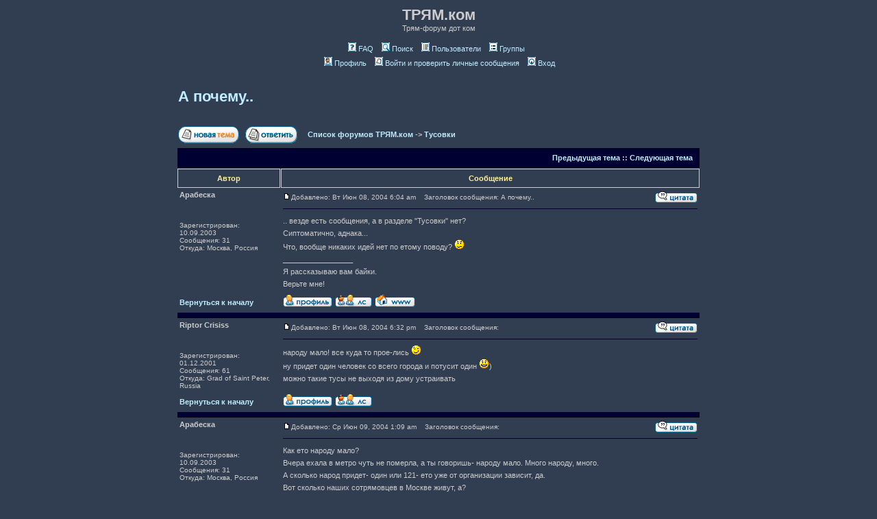

--- FILE ---
content_type: text/html; charset=UTF-8
request_url: http://party.tryam.com/forum/viewtopic.php?t=42&sid=59c61e1cc3632115d6acf3eb2d90a245
body_size: 6968
content:
<!DOCTYPE HTML PUBLIC "-//W3C//DTD HTML 4.01 Transitional//EN">
<html dir="ltr">
<head>
<meta http-equiv="Content-Type" content="text/html; charset=utf-8">
<meta http-equiv="Content-Style-Type" content="text/css">

<link rel="top" href="./index.php?sid=29237ee6f01a3e1334ebcd87acf56ed4" title="Список форумов ТРЯМ.ком" />
<link rel="search" href="./search.php?sid=29237ee6f01a3e1334ebcd87acf56ed4" title="Поиск" />
<link rel="help" href="./faq.php?sid=29237ee6f01a3e1334ebcd87acf56ed4" title="FAQ" />
<link rel="author" href="./memberlist.php?sid=29237ee6f01a3e1334ebcd87acf56ed4" title="Пользователи" />
<link rel="prev" href="viewtopic.php?t=42&amp;view=previous&amp;sid=29237ee6f01a3e1334ebcd87acf56ed4" title="Предыдущая тема" />
<link rel="next" href="viewtopic.php?t=42&amp;view=next&amp;sid=29237ee6f01a3e1334ebcd87acf56ed4" title="Следующая тема" />
<link rel="up" href="viewforum.php?f=5&amp;sid=29237ee6f01a3e1334ebcd87acf56ed4" title="Тусовки" />
<link rel="chapter forum" href="viewforum.php?f=13&amp;sid=29237ee6f01a3e1334ebcd87acf56ed4" title="О политике" />
<link rel="chapter forum" href="viewforum.php?f=4&amp;sid=29237ee6f01a3e1334ebcd87acf56ed4" title="Разное" />
<link rel="chapter forum" href="viewforum.php?f=14&amp;sid=29237ee6f01a3e1334ebcd87acf56ed4" title="О кино и искусстве" />
<link rel="chapter forum" href="viewforum.php?f=5&amp;sid=29237ee6f01a3e1334ebcd87acf56ed4" title="Тусовки" />
<link rel="chapter forum" href="viewforum.php?f=6&amp;sid=29237ee6f01a3e1334ebcd87acf56ed4" title="Куплю/продам" />
<link rel="chapter forum" href="viewforum.php?f=1&amp;sid=29237ee6f01a3e1334ebcd87acf56ed4" title="Предложения и идеи" />
<link rel="chapter forum" href="viewforum.php?f=2&amp;sid=29237ee6f01a3e1334ebcd87acf56ed4" title="Проблемы и глюки" />
<link rel="chapter forum" href="viewforum.php?f=3&amp;sid=29237ee6f01a3e1334ebcd87acf56ed4" title="Всё остальное" />
<link rel="chapter forum" href="viewforum.php?f=7&amp;sid=29237ee6f01a3e1334ebcd87acf56ed4" title="О глупых компьютерах" />
<link rel="chapter forum" href="viewforum.php?f=9&amp;sid=29237ee6f01a3e1334ebcd87acf56ed4" title="Меня видно?" />

<title>ТРЯМ.ком :: Просмотр темы - А почему..</title>
<!-- link rel="stylesheet" href="templates/tryam/" type="text/css" -->
<style type="text/css">
<!--
/*
  The original tryam Theme for phpBB version 2+
  Created by subBlue design
  http://www.subBlue.com

  NOTE: These CSS definitions are stored within the main page body so that you can use the phpBB2
  theme administration centre. When you have finalised your style you could cut the final CSS code
  and place it in an external file, deleting this section to save bandwidth.
*/

/* General page style. The scroll bar colours only visible in IE5.5+ */
body {
	background-color: #313E51;
	scrollbar-face-color: #313E51;
	scrollbar-highlight-color: #313e51;
	scrollbar-shadow-color: #313E51;
	scrollbar-3dlight-color: #000033;
	scrollbar-arrow-color:  #BFEDFF;
	scrollbar-track-color: #313E51;
	scrollbar-darkshadow-color: #313E51;
}

/* General font families for common tags */
font,th,td,p { font-family: Verdana, Arial, Helvetica, sans-serif }
a:link,a:active,a:visited { color : #BFEDFF; }
a:hover		{ text-decoration: underline; color : #FFFFFF; }
hr	{ height: 0px; border: solid #000033 0px; border-top-width: 1px;}

/* This is the border line & background colour round the entire page */
.bodyline	{ background-color: #313e51; border: 1px #313E51 solid; }

/* This is the outline round the main forum tables */
.forumline	{ background-color: #313e51; border: 2px #313E51 solid; }

/* Main table cell colours and backgrounds */
td.row1	{ background-color: #313E51; }
td.row2	{ background-color: #313E51; }
td.row3	{ background-color: #000033; }

/*
  This is for the table cell above the Topics, Post & Last posts on the index.php page
  By default this is the fading out gradiated silver background.
  However, you could replace this with a bitmap specific for each forum
*/
td.rowpic {
		background-color: #000033;
//		background-image: url(templates/tryam/images/);
		background-repeat: repeat-y;
}

/* Header cells - the blue and silver gradient backgrounds */
th	{
	color: #FFEE99; font-size: 11px; font-weight : bold;
	background-color: #313E51; height: 25px;
//	background-image: url(templates/tryam/images/);
}

td.cat,td.catHead,td.catSides,td.catLeft,td.catRight,td.catBottom {
//			background-image: url(templates/tryam/images/);
			background-color:#000033; border: #000011; border-style: solid; height: 28px;
}

/*
  Setting additional nice inner borders for the main table cells.
  The names indicate which sides the border will be on.
  Don't worry if you don't understand this, just ignore it :-)
*/
td.cat,td.catHead,td.catBottom {
	height: 29px;
	border-width: 0px 0px 0px 0px;
}
th.thHead,th.thSides,th.thTop,th.thLeft,th.thRight,th.thBottom,th.thCornerL,th.thCornerR {
	font-weight: bold; border: #ccccdd; border-style: solid; height: 28px;
}
td.row3Right,td.spaceRow {
	background-color: #000033; border: #000011; border-style: solid;
}

th.thHead,td.catHead { font-size: 11px; border-width: 1px 1px 1px 1px; }
th.thSides,td.catSides,td.spaceRow	 { border-width: 0px 1px 1px 1px; }
th.thRight,td.catRight,td.row3Right	 { border-width: 1px 1px 1px 1px; }
th.thLeft,td.catLeft	  { border-width: 1px 1px 1px 1px; }
th.thBottom,td.catBottom  { border-width: 1px 1px 1px 1px; }
th.thTop	 { border-width: 1px 1px 1px 1px; }
th.thCornerL { border-width: 1px 1px 1px 1px; }
th.thCornerR { border-width: 1px 1px 1px 1px; }

/* The largest text used in the index page title and toptic title etc. */
.maintitle	{
	font-weight: bold; font-size: 22px; font-family: "Trebuchet MS",Verdana, Arial, Helvetica, sans-serif;
	text-decoration: none; line-height : 120%; color : #cccccc;
}

/* General text */
.gen { font-size : 11px; }
.genmed { font-size : 11px; }
.gensmall { font-size : 10px; }
.gen,.genmed,.gensmall { color : #cccccc; }
a.gen,a.genmed,a.gensmall { color: #BFEDFF; text-decoration: none; }
a.gen:hover,a.genmed:hover,a.gensmall:hover	{ color: #FFFFFF; text-decoration: underline; }

/* The register, login, search etc links at the top of the page */
.mainmenu		{ font-size : 11px; color : #cccccc }
a.mainmenu		{ text-decoration: none; color : #BFEDFF;  }
a.mainmenu:hover{ text-decoration: underline; color : #FFFFFF; }

/* Forum category titles */
.cattitle		{ font-weight: bold; font-size: 11px ; letter-spacing: 1px; color : #FFEE99}
a.cattitle		{ text-decoration: none; color : #FFEE99; }
a.cattitle:hover{ text-decoration: underline; }

/* Forum title: Text and link to the forums used in: index.php */
.forumlink		{ font-weight: bold; font-size: 11px; color : #FFEE99; }
a.forumlink 	{ text-decoration: none; color : #FFEE99; }
a.forumlink:hover{ text-decoration: underline; color : #FFFFFF; }

/* Used for the navigation text, (Page 1,2,3 etc) and the navigation bar when in a forum */
.nav			{ font-weight: bold; font-size: 11px; color : #cccccc;}
a.nav			{ text-decoration: none; color : #BFEDFF; }
a.nav:hover		{ text-decoration: underline; }

/* titles for the topics: could specify viewed link colour too */
.topictitle,h1,h2	{ font-weight: bold; font-size: 11px; color : #cccccc; }
a.topictitle:link   { text-decoration: none; color : #BFEDFF; }
a.topictitle:visited { text-decoration: none; color : #888888; }
a.topictitle:hover	{ text-decoration: underline; color : #FFFFFF; }

/* Name of poster in viewmsg.php and viewtopic.php and other places */
.name			{ font-size : 11px; color : #cccccc;}

/* Location, number of posts, post date etc */
.postdetails		{ font-size : 10px; color : #cccccc; }

/* The content of the posts (body of text) */
.postbody { font-size : 11px; line-height: 18px}
a.postlink:link	{ text-decoration: none; color : #BFEDFF }
a.postlink:visited { text-decoration: none; color : #888888; }
a.postlink:hover { text-decoration: underline; color : #FFFFFF}

/* Quote & Code blocks */
.code {
	font-family: Courier, 'Courier New', sans-serif; font-size: 11px; color: #ffffff;
	background-color: #FFEE99; border: #000033; border-style: solid;
	border-left-width: 1px; border-top-width: 1px; border-right-width: 1px; border-bottom-width: 1px
}

.quote {
	font-family: Verdana, Arial, Helvetica, sans-serif; font-size: 11px; color: #333333; line-height: 125%;
	background-color: #FFEE99; border: #000033; border-style: solid;
	border-left-width: 1px; border-top-width: 1px; border-right-width: 1px; border-bottom-width: 1px
}

/* Copyright and bottom info */
.copyright		{ font-size: 10px; font-family: Verdana, Arial, Helvetica, sans-serif; color: #FFEE99; letter-spacing: -1px;}
a.copyright		{ color: #ffffff; text-decoration: none;}
a.copyright:hover { color: #cccccc; text-decoration: underline;}

/* Form elements */
input,textarea, select {
	color : #333333;
	font: normal 11px Verdana, Arial, Helvetica, sans-serif;
	border-color : #cccccc;
}

/* The text input fields background colour */
input.post, textarea.post, select {
	background-color : #ccccdd;
}

input { text-indent : 2px; }

/* The buttons used for bbCode styling in message post */
input.button {
	background-color : #313E51;
	color : #cccccc;
	font-size: 11px; font-family: Verdana, Arial, Helvetica, sans-serif;
}

/* The main submit button option */
input.mainoption {
	background-color : #FFEE99;
	font-weight : bold;
}

/* None-bold submit button */
input.liteoption {
	background-color : #FFEE99;
	font-weight : normal;
}

/* This is the line in the posting page which shows the rollover
  help line. This is actually a text box, but if set to be the same
  colour as the background no one will know ;)
*/
.helpline { background-color: #313E51; border-style: none; }

/* Import the fancy styles for IE only (NS4.x doesn't use the @import function) */
@import url("templates/tryam/formIE.css");
-->
</style>
</head>
<body bgcolor="#313E51" text="#cccccc" link="#BFEDFF" vlink="#888888">

<a name="top"></a>

<table width="770" cellspacing="0" cellpadding="0" border="0" align="center">
	<tr>
		<td class="bodyline"><table width="100%" cellspacing="0" cellpadding="0" border="0">
			<tr>
				<td><a href="index.php?sid=29237ee6f01a3e1334ebcd87acf56ed4"><!--<img src="templates/tryam/images/logo_phpBB.gif" border="0" alt="Список форумов ТРЯМ.ком" vspace="1" />--></a></td>
				<td align="center" width="100%" valign="middle"><span class="maintitle">ТРЯМ.ком</span><br /><span class="gen">Трям-форум дот ком<br />&nbsp; </span>
				<table cellspacing="0" cellpadding="2" border="0">
					<tr>
						<td align="center" valign="top" nowrap="nowrap"><span class="mainmenu">&nbsp;<a href="faq.php?sid=29237ee6f01a3e1334ebcd87acf56ed4" class="mainmenu"><img src="templates/tryam/images/icon_mini_faq.gif" width="12" height="13" border="0" alt="FAQ" hspace="3" />FAQ</a></span><span class="mainmenu">&nbsp; &nbsp;<a href="search.php?sid=29237ee6f01a3e1334ebcd87acf56ed4" class="mainmenu"><img src="templates/tryam/images/icon_mini_search.gif" width="12" height="13" border="0" alt="Поиск" hspace="3" />Поиск</a>&nbsp; &nbsp;<a href="memberlist.php?sid=29237ee6f01a3e1334ebcd87acf56ed4" class="mainmenu"><img src="templates/tryam/images/icon_mini_members.gif" width="12" height="13" border="0" alt="Пользователи" hspace="3" />Пользователи</a>&nbsp; &nbsp;<a href="groupcp.php?sid=29237ee6f01a3e1334ebcd87acf56ed4" class="mainmenu"><img src="templates/tryam/images/icon_mini_groups.gif" width="12" height="13" border="0" alt="Группы" hspace="3" />Группы</a>&nbsp;
						&nbsp;<!--<a href="profile.php?mode=register&amp;sid=29237ee6f01a3e1334ebcd87acf56ed4" class="mainmenu"><img src="templates/tryam/images/icon_mini_register.gif" width="12" height="13" border="0" alt="Регистрация" hspace="3" />Регистрация</a>--></span>&nbsp;
						</td>
					</tr>
					<tr>
						<td height="25" align="center" valign="top" nowrap="nowrap"><span class="mainmenu">&nbsp;<a href="profile.php?mode=editprofile&amp;sid=29237ee6f01a3e1334ebcd87acf56ed4" class="mainmenu"><img src="templates/tryam/images/icon_mini_profile.gif" width="12" height="13" border="0" alt="Профиль" hspace="3" />Профиль</a>&nbsp; &nbsp;<a href="privmsg.php?folder=inbox&amp;sid=29237ee6f01a3e1334ebcd87acf56ed4" class="mainmenu"><img src="templates/tryam/images/icon_mini_message.gif" width="12" height="13" border="0" alt="Войти и проверить личные сообщения" hspace="3" />Войти и проверить личные сообщения</a>&nbsp; &nbsp;<a href="login.php?sid=29237ee6f01a3e1334ebcd87acf56ed4" class="mainmenu"><img src="templates/tryam/images/icon_mini_login.gif" width="12" height="13" border="0" alt="Вход" hspace="3" />Вход</a>&nbsp;</span></td>
					</tr>
				</table></td>
			</tr>
		</table>

		<br />


<table width="100%" cellspacing="2" cellpadding="2" border="0">
  <tr>
	<td align="left" valign="bottom" colspan="2"><a class="maintitle" href="viewtopic.php?t=42&amp;start=0&amp;postdays=0&amp;postorder=asc&amp;highlight=&amp;sid=29237ee6f01a3e1334ebcd87acf56ed4">А почему..</a><br />
	  <span class="gensmall"><b></b><br />
	  &nbsp; </span></td>
  </tr>
</table>

<table width="100%" cellspacing="2" cellpadding="2" border="0">
  <tr>
	<td align="left" valign="bottom" nowrap="nowrap"><span class="nav"><a href="posting.php?mode=newtopic&amp;f=5&amp;sid=29237ee6f01a3e1334ebcd87acf56ed4"><img src="templates/tryam/images/lang_russian_tu/post.gif" border="0" alt="Начать новую тему" align="middle" /></a>&nbsp;&nbsp;&nbsp;<a href="posting.php?mode=reply&amp;t=42&amp;sid=29237ee6f01a3e1334ebcd87acf56ed4"><img src="templates/tryam/images/lang_russian_tu/reply.gif" border="0" alt="Ответить на тему" align="middle" /></a></span></td>
	<td align="left" valign="middle" width="100%"><span class="nav">&nbsp;&nbsp;&nbsp;<a href="index.php?sid=29237ee6f01a3e1334ebcd87acf56ed4" class="nav">Список форумов ТРЯМ.ком</a>
	  -> <a href="viewforum.php?f=5&amp;sid=29237ee6f01a3e1334ebcd87acf56ed4" class="nav">Тусовки</a></span></td>
  </tr>
</table>

<table class="forumline" width="100%" cellspacing="1" cellpadding="3" border="0">
	<tr align="right">
		<td class="catHead" colspan="2" height="28"><span class="nav"><a href="viewtopic.php?t=42&amp;view=previous&amp;sid=29237ee6f01a3e1334ebcd87acf56ed4" class="nav">Предыдущая тема</a> :: <a href="viewtopic.php?t=42&amp;view=next&amp;sid=29237ee6f01a3e1334ebcd87acf56ed4" class="nav">Следующая тема</a> &nbsp;</span></td>
	</tr>
	
	<tr>
		<th class="thLeft" width="150" height="26" nowrap="nowrap">Автор</th>
		<th class="thRight" nowrap="nowrap">Сообщение</th>
	</tr>
	<tr>
		<td width="150" align="left" valign="top" class=""><span class="name"><a name="346"></a><b>Арабеска</b></span><br /><span class="postdetails"><br /><br /><br />Зарегистрирован: 10.09.2003<br />Сообщения: 31<br />Откуда: Москва, Россия</span><br /></td>
		<td class="" width="100%" height="28" valign="top"><table width="100%" border="0" cellspacing="0" cellpadding="0">
			<tr>
				<td width="100%"><a href="viewtopic.php?p=346&amp;sid=29237ee6f01a3e1334ebcd87acf56ed4#346"><img src="templates/tryam/images/icon_minipost.gif" width="12" height="9" alt="Сообщение" title="Сообщение" border="0" /></a><span class="postdetails">Добавлено: Вт Июн 08, 2004 6:04 am<span class="gen">&nbsp;</span>&nbsp; &nbsp;Заголовок сообщения: А почему..</span></td>
				<td valign="top" nowrap="nowrap"><a href="posting.php?mode=quote&amp;p=346&amp;sid=29237ee6f01a3e1334ebcd87acf56ed4"><img src="templates/tryam/images/lang_russian_tu/icon_quote.gif" alt="Ответить с цитатой" title="Ответить с цитатой" border="0" /></a>   </td>
			</tr>
			<tr>
				<td colspan="2"><hr /></td>
			</tr>
			<tr>
				<td colspan="2"><span class="postbody">.. везде есть сообщения, а в разделе "Тусовки" нет?
<br />
Сиптоматично, аднака...
<br />
Что, вообще никаких идей нет по етому поводу?  <img src="images/smiles/icon_confused.gif" alt="Confused" border="0" /><br />_________________<br />Я рассказываю вам байки. 
<br />
Верьте мне!</span><span class="gensmall"></span></td>
			</tr>
		</table></td>
	</tr>
	<tr>
		<td class="" width="150" align="left" valign="middle"><span class="nav"><a href="#top" class="nav">Вернуться к началу</a></span></td>
		<td class="" width="100%" height="28" valign="bottom" nowrap="nowrap"><table cellspacing="0" cellpadding="0" border="0" height="18" width="18">
			<tr>
				<td valign="middle" nowrap="nowrap"><a href="profile.php?mode=viewprofile&amp;u=4440&amp;sid=29237ee6f01a3e1334ebcd87acf56ed4"><img src="templates/tryam/images/lang_russian_tu/icon_profile.gif" alt="Посмотреть профиль" title="Посмотреть профиль" border="0" /></a> <a href="privmsg.php?mode=post&amp;u=4440&amp;sid=29237ee6f01a3e1334ebcd87acf56ed4"><img src="templates/tryam/images/lang_russian_tu/icon_pm.gif" alt="Отправить личное сообщение" title="Отправить личное сообщение" border="0" /></a>  <a href="Нет" target="_userwww"><img src="templates/tryam/images/lang_russian_tu/icon_www.gif" alt="Посетить сайт автора" title="Посетить сайт автора" border="0" /></a>   <script language="JavaScript" type="text/javascript"><!--

	if ( navigator.userAgent.toLowerCase().indexOf('mozilla') != -1 && navigator.userAgent.indexOf('5.') == -1 && navigator.userAgent.indexOf('6.') == -1 )
		document.write(' ');
	else
		document.write('</td><td>&nbsp;</td><td valign="top" nowrap="nowrap"><div style="position:relative"><div style="position:absolute"></div><div style="position:absolute;left:3px;top:-1px"></div></div>');

				//--></script><noscript></noscript></td>
			</tr>
		</table></td>
	</tr>
	<tr>
		<td class="spaceRow" colspan="2" height="1"><img src="templates/tryam/images/spacer.gif" alt="" width="1" height="1" /></td>
	</tr>
	<tr>
		<td width="150" align="left" valign="top" class=""><span class="name"><a name="354"></a><b>Riptor Crisiss</b></span><br /><span class="postdetails"><br /><br /><br />Зарегистрирован: 01.12.2001<br />Сообщения: 61<br />Откуда: Grad of Saint Peter, Russia</span><br /></td>
		<td class="" width="100%" height="28" valign="top"><table width="100%" border="0" cellspacing="0" cellpadding="0">
			<tr>
				<td width="100%"><a href="viewtopic.php?p=354&amp;sid=29237ee6f01a3e1334ebcd87acf56ed4#354"><img src="templates/tryam/images/icon_minipost.gif" width="12" height="9" alt="Сообщение" title="Сообщение" border="0" /></a><span class="postdetails">Добавлено: Вт Июн 08, 2004 6:32 pm<span class="gen">&nbsp;</span>&nbsp; &nbsp;Заголовок сообщения: </span></td>
				<td valign="top" nowrap="nowrap"><a href="posting.php?mode=quote&amp;p=354&amp;sid=29237ee6f01a3e1334ebcd87acf56ed4"><img src="templates/tryam/images/lang_russian_tu/icon_quote.gif" alt="Ответить с цитатой" title="Ответить с цитатой" border="0" /></a>   </td>
			</tr>
			<tr>
				<td colspan="2"><hr /></td>
			</tr>
			<tr>
				<td colspan="2"><span class="postbody">народу мало! все куда то прое-лись <img src="images/smiles/icon_wink.gif" alt="Wink" border="0" />
<br />
ну придет один человек со всего города и потусит один <img src="images/smiles/icon_smile.gif" alt="Smile" border="0" />)
<br />
можно такие тусы не выходя из дому устраивать</span><span class="gensmall"></span></td>
			</tr>
		</table></td>
	</tr>
	<tr>
		<td class="" width="150" align="left" valign="middle"><span class="nav"><a href="#top" class="nav">Вернуться к началу</a></span></td>
		<td class="" width="100%" height="28" valign="bottom" nowrap="nowrap"><table cellspacing="0" cellpadding="0" border="0" height="18" width="18">
			<tr>
				<td valign="middle" nowrap="nowrap"><a href="profile.php?mode=viewprofile&amp;u=323&amp;sid=29237ee6f01a3e1334ebcd87acf56ed4"><img src="templates/tryam/images/lang_russian_tu/icon_profile.gif" alt="Посмотреть профиль" title="Посмотреть профиль" border="0" /></a> <a href="privmsg.php?mode=post&amp;u=323&amp;sid=29237ee6f01a3e1334ebcd87acf56ed4"><img src="templates/tryam/images/lang_russian_tu/icon_pm.gif" alt="Отправить личное сообщение" title="Отправить личное сообщение" border="0" /></a>     <script language="JavaScript" type="text/javascript"><!--

	if ( navigator.userAgent.toLowerCase().indexOf('mozilla') != -1 && navigator.userAgent.indexOf('5.') == -1 && navigator.userAgent.indexOf('6.') == -1 )
		document.write(' ');
	else
		document.write('</td><td>&nbsp;</td><td valign="top" nowrap="nowrap"><div style="position:relative"><div style="position:absolute"></div><div style="position:absolute;left:3px;top:-1px"></div></div>');

				//--></script><noscript></noscript></td>
			</tr>
		</table></td>
	</tr>
	<tr>
		<td class="spaceRow" colspan="2" height="1"><img src="templates/tryam/images/spacer.gif" alt="" width="1" height="1" /></td>
	</tr>
	<tr>
		<td width="150" align="left" valign="top" class=""><span class="name"><a name="356"></a><b>Арабеска</b></span><br /><span class="postdetails"><br /><br /><br />Зарегистрирован: 10.09.2003<br />Сообщения: 31<br />Откуда: Москва, Россия</span><br /></td>
		<td class="" width="100%" height="28" valign="top"><table width="100%" border="0" cellspacing="0" cellpadding="0">
			<tr>
				<td width="100%"><a href="viewtopic.php?p=356&amp;sid=29237ee6f01a3e1334ebcd87acf56ed4#356"><img src="templates/tryam/images/icon_minipost.gif" width="12" height="9" alt="Сообщение" title="Сообщение" border="0" /></a><span class="postdetails">Добавлено: Ср Июн 09, 2004 1:09 am<span class="gen">&nbsp;</span>&nbsp; &nbsp;Заголовок сообщения: </span></td>
				<td valign="top" nowrap="nowrap"><a href="posting.php?mode=quote&amp;p=356&amp;sid=29237ee6f01a3e1334ebcd87acf56ed4"><img src="templates/tryam/images/lang_russian_tu/icon_quote.gif" alt="Ответить с цитатой" title="Ответить с цитатой" border="0" /></a>   </td>
			</tr>
			<tr>
				<td colspan="2"><hr /></td>
			</tr>
			<tr>
				<td colspan="2"><span class="postbody">Как ето народу мало?
<br />
Вчера ехала в метро чуть не померла,  а ты говоришь- народу мало. Много народу, много.
<br />
А сколько народ придет- один или 121- ето уже от организации зависит, да.
<br />
Вот сколько наших сотрямовцев в Москве живут, а?
<br />
 <img src="images/smiles/icon_cool.gif" alt="Cool" border="0" /><br />_________________<br />Я рассказываю вам байки. 
<br />
Верьте мне!</span><span class="gensmall"></span></td>
			</tr>
		</table></td>
	</tr>
	<tr>
		<td class="" width="150" align="left" valign="middle"><span class="nav"><a href="#top" class="nav">Вернуться к началу</a></span></td>
		<td class="" width="100%" height="28" valign="bottom" nowrap="nowrap"><table cellspacing="0" cellpadding="0" border="0" height="18" width="18">
			<tr>
				<td valign="middle" nowrap="nowrap"><a href="profile.php?mode=viewprofile&amp;u=4440&amp;sid=29237ee6f01a3e1334ebcd87acf56ed4"><img src="templates/tryam/images/lang_russian_tu/icon_profile.gif" alt="Посмотреть профиль" title="Посмотреть профиль" border="0" /></a> <a href="privmsg.php?mode=post&amp;u=4440&amp;sid=29237ee6f01a3e1334ebcd87acf56ed4"><img src="templates/tryam/images/lang_russian_tu/icon_pm.gif" alt="Отправить личное сообщение" title="Отправить личное сообщение" border="0" /></a>  <a href="Нет" target="_userwww"><img src="templates/tryam/images/lang_russian_tu/icon_www.gif" alt="Посетить сайт автора" title="Посетить сайт автора" border="0" /></a>   <script language="JavaScript" type="text/javascript"><!--

	if ( navigator.userAgent.toLowerCase().indexOf('mozilla') != -1 && navigator.userAgent.indexOf('5.') == -1 && navigator.userAgent.indexOf('6.') == -1 )
		document.write(' ');
	else
		document.write('</td><td>&nbsp;</td><td valign="top" nowrap="nowrap"><div style="position:relative"><div style="position:absolute"></div><div style="position:absolute;left:3px;top:-1px"></div></div>');

				//--></script><noscript></noscript></td>
			</tr>
		</table></td>
	</tr>
	<tr>
		<td class="spaceRow" colspan="2" height="1"><img src="templates/tryam/images/spacer.gif" alt="" width="1" height="1" /></td>
	</tr>
	<tr>
		<td width="150" align="left" valign="top" class=""><span class="name"><a name="472"></a><b>Блик</b></span><br /><span class="postdetails"><br /><br /><br />Зарегистрирован: 26.04.2004<br />Сообщения: 29<br />Откуда: Волгодонск, Россия</span><br /></td>
		<td class="" width="100%" height="28" valign="top"><table width="100%" border="0" cellspacing="0" cellpadding="0">
			<tr>
				<td width="100%"><a href="viewtopic.php?p=472&amp;sid=29237ee6f01a3e1334ebcd87acf56ed4#472"><img src="templates/tryam/images/icon_minipost.gif" width="12" height="9" alt="Сообщение" title="Сообщение" border="0" /></a><span class="postdetails">Добавлено: Чт Авг 12, 2004 11:36 am<span class="gen">&nbsp;</span>&nbsp; &nbsp;Заголовок сообщения: </span></td>
				<td valign="top" nowrap="nowrap"><a href="posting.php?mode=quote&amp;p=472&amp;sid=29237ee6f01a3e1334ebcd87acf56ed4"><img src="templates/tryam/images/lang_russian_tu/icon_quote.gif" alt="Ответить с цитатой" title="Ответить с цитатой" border="0" /></a>   </td>
			</tr>
			<tr>
				<td colspan="2"><hr /></td>
			</tr>
			<tr>
				<td colspan="2"><span class="postbody">Вчера пили самогон!!! <img src="images/smiles/icon_rolleyes.gif" alt="Rolling Eyes" border="0" />
<br />
Вкусный зараза!!! <img src="images/smiles/icon_smile.gif" alt="Smile" border="0" /> 
<br />
Все замной похмеляться!!! <img src="images/smiles/icon_eek.gif" alt="Shocked" border="0" /></span><span class="gensmall"></span></td>
			</tr>
		</table></td>
	</tr>
	<tr>
		<td class="" width="150" align="left" valign="middle"><span class="nav"><a href="#top" class="nav">Вернуться к началу</a></span></td>
		<td class="" width="100%" height="28" valign="bottom" nowrap="nowrap"><table cellspacing="0" cellpadding="0" border="0" height="18" width="18">
			<tr>
				<td valign="middle" nowrap="nowrap"><a href="profile.php?mode=viewprofile&amp;u=5355&amp;sid=29237ee6f01a3e1334ebcd87acf56ed4"><img src="templates/tryam/images/lang_russian_tu/icon_profile.gif" alt="Посмотреть профиль" title="Посмотреть профиль" border="0" /></a> <a href="privmsg.php?mode=post&amp;u=5355&amp;sid=29237ee6f01a3e1334ebcd87acf56ed4"><img src="templates/tryam/images/lang_russian_tu/icon_pm.gif" alt="Отправить личное сообщение" title="Отправить личное сообщение" border="0" /></a>     <script language="JavaScript" type="text/javascript"><!--

	if ( navigator.userAgent.toLowerCase().indexOf('mozilla') != -1 && navigator.userAgent.indexOf('5.') == -1 && navigator.userAgent.indexOf('6.') == -1 )
		document.write(' ');
	else
		document.write('</td><td>&nbsp;</td><td valign="top" nowrap="nowrap"><div style="position:relative"><div style="position:absolute"></div><div style="position:absolute;left:3px;top:-1px"></div></div>');

				//--></script><noscript></noscript></td>
			</tr>
		</table></td>
	</tr>
	<tr>
		<td class="spaceRow" colspan="2" height="1"><img src="templates/tryam/images/spacer.gif" alt="" width="1" height="1" /></td>
	</tr>
	<tr align="center">
		<td class="catBottom" colspan="2" height="28"><table cellspacing="0" cellpadding="0" border="0">
			<tr><form method="post" action="viewtopic.php?t=42&amp;start=0&amp;sid=29237ee6f01a3e1334ebcd87acf56ed4">
				<td align="center"><span class="gensmall">Показать сообщения: <select name="postdays"><option value="0" selected="selected">все сообщения</option><option value="1">за последний день</option><option value="7">за последние 7 дней</option><option value="14">за последние 2 недели</option><option value="30">за последний месяц</option><option value="90">за последние 3 месяца</option><option value="180">за последние 6 месяцев</option><option value="364">за последний год</option></select>&nbsp;<select name="postorder"><option value="asc" selected="selected">Начиная со старых</option><option value="desc">Начиная с новых</option></select>&nbsp;<input type="submit" value="Перейти" class="liteoption" name="submit" /></span></td>
			</form></tr>
		</table></td>
	</tr>
</table>

<table width="100%" cellspacing="2" cellpadding="2" border="0" align="center">
  <tr>
	<td align="left" valign="middle" nowrap="nowrap"><span class="nav"><a href="posting.php?mode=newtopic&amp;f=5&amp;sid=29237ee6f01a3e1334ebcd87acf56ed4"><img src="templates/tryam/images/lang_russian_tu/post.gif" border="0" alt="Начать новую тему" align="middle" /></a>&nbsp;&nbsp;&nbsp;<a href="posting.php?mode=reply&amp;t=42&amp;sid=29237ee6f01a3e1334ebcd87acf56ed4"><img src="templates/tryam/images/lang_russian_tu/reply.gif" border="0" alt="Ответить на тему" align="middle" /></a></span></td>
	<td align="left" valign="middle" width="100%"><span class="nav">&nbsp;&nbsp;&nbsp;<a href="index.php?sid=29237ee6f01a3e1334ebcd87acf56ed4" class="nav">Список форумов ТРЯМ.ком</a>
	  -> <a href="viewforum.php?f=5&amp;sid=29237ee6f01a3e1334ebcd87acf56ed4" class="nav">Тусовки</a></span></td>
	<td align="right" valign="top" nowrap="nowrap"><span class="gensmall">Часовой пояс: EST (U.S./Canada)</span><br /><span class="nav"></span>
	  </td>
  </tr>
  <tr>
	<td align="left" colspan="3"><span class="nav">Страница <b>1</b> из <b>1</b></span></td>
  </tr>
</table>

<table width="100%" cellspacing="2" border="0" align="center">
  <tr>
	<td width="40%" valign="top" nowrap="nowrap" align="left"><span class="gensmall"></span><br />
	  &nbsp;<br />
	  </td>
	<td align="right" valign="top" nowrap="nowrap">
<form method="get" name="jumpbox" action="viewforum.php?sid=29237ee6f01a3e1334ebcd87acf56ed4" onSubmit="if(document.jumpbox.f.value == -1){return false;}"><table cellspacing="0" cellpadding="0" border="0">
	<tr>
		<td nowrap="nowrap"><span class="gensmall">Перейти:&nbsp;<select name="f" onchange="if(this.options[this.selectedIndex].value != -1){ forms['jumpbox'].submit() }"><option value="-1">Выбери форум</option><option value="-1">&nbsp;</option><option value="-1">О Жизни</option><option value="-1">----------------</option><option value="13">О политике</option><option value="4">Разное</option><option value="14">О кино и искусстве</option><option value="-1">&nbsp;</option><option value="-1">Объявления</option><option value="-1">----------------</option><option value="5"selected="selected">Тусовки</option><option value="6">Куплю/продам</option><option value="-1">&nbsp;</option><option value="-1">О Чате</option><option value="-1">----------------</option><option value="1">Предложения и идеи</option><option value="2">Проблемы и глюки</option><option value="3">Всё остальное</option><option value="-1">&nbsp;</option><option value="-1">Тех-уголок</option><option value="-1">----------------</option><option value="7">О глупых компьютерах</option><option value="-1">&nbsp;</option><option value="-1">Тестирование</option><option value="-1">----------------</option><option value="9">Меня видно?</option></select><input type="hidden" name="sid" value="29237ee6f01a3e1334ebcd87acf56ed4" />&nbsp;<input type="submit" value="Перейти" class="liteoption" /></span></td>
	</tr>
</table></form>

<span class="gensmall">Ты <b>не можешь</b> начинать темы<br />Ты <b>не можешь</b> отвечать на сообщения<br />Ты <b>не можешь</b> редактировать свои сообщения<br />Ты <b>не можешь</b> удалять свои сообщения<br />Ты <b>не можешь</b> голосовать в опросах<br /></span></td>
  </tr>
</table>


<div align="center"><span class="copyright"><br /><br />
<!--
	We request you retain the full copyright notice below including the link to www.phpbb.com.
	This not only gives respect to the large amount of time given freely by the developers
	but also helps build interest, traffic and use of phpBB 2.0. If you cannot (for good
	reason) retain the full copyright we request you at least leave in place the
	Powered by phpBB  line, with phpBB linked to www.phpbb.com. If you refuse
	to include even this then support on our forums may be affected.

	The phpBB Group : 2002
// -->
Powered by <a href="http://www.phpbb.com/" target="_phpbb" class="copyright">phpBB</a>  &copy; 2001, 2002 phpBB Group<br /></span></div>
		</td>
	</tr>
</table>

</body>
</html>

